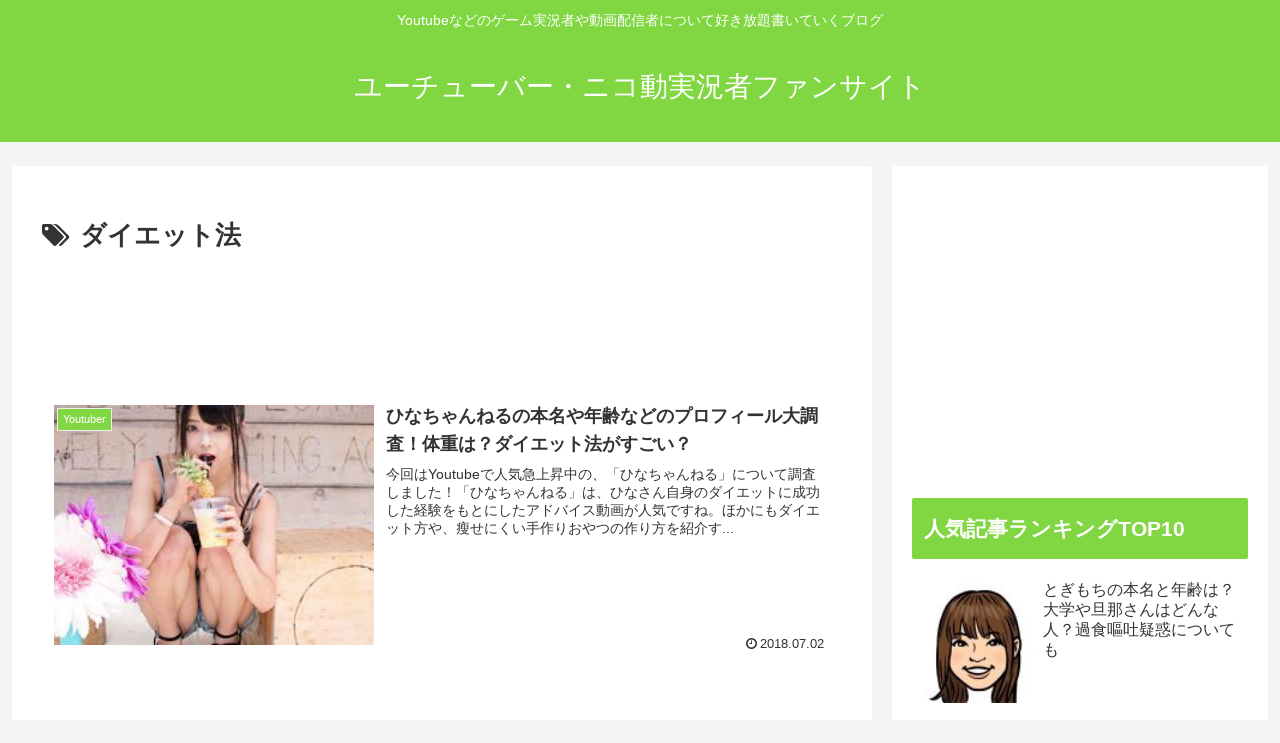

--- FILE ---
content_type: text/html; charset=utf-8
request_url: https://www.google.com/recaptcha/api2/aframe
body_size: 264
content:
<!DOCTYPE HTML><html><head><meta http-equiv="content-type" content="text/html; charset=UTF-8"></head><body><script nonce="MoPEJP3M-hq3r0cru3eEyA">/** Anti-fraud and anti-abuse applications only. See google.com/recaptcha */ try{var clients={'sodar':'https://pagead2.googlesyndication.com/pagead/sodar?'};window.addEventListener("message",function(a){try{if(a.source===window.parent){var b=JSON.parse(a.data);var c=clients[b['id']];if(c){var d=document.createElement('img');d.src=c+b['params']+'&rc='+(localStorage.getItem("rc::a")?sessionStorage.getItem("rc::b"):"");window.document.body.appendChild(d);sessionStorage.setItem("rc::e",parseInt(sessionStorage.getItem("rc::e")||0)+1);localStorage.setItem("rc::h",'1768966383259');}}}catch(b){}});window.parent.postMessage("_grecaptcha_ready", "*");}catch(b){}</script></body></html>